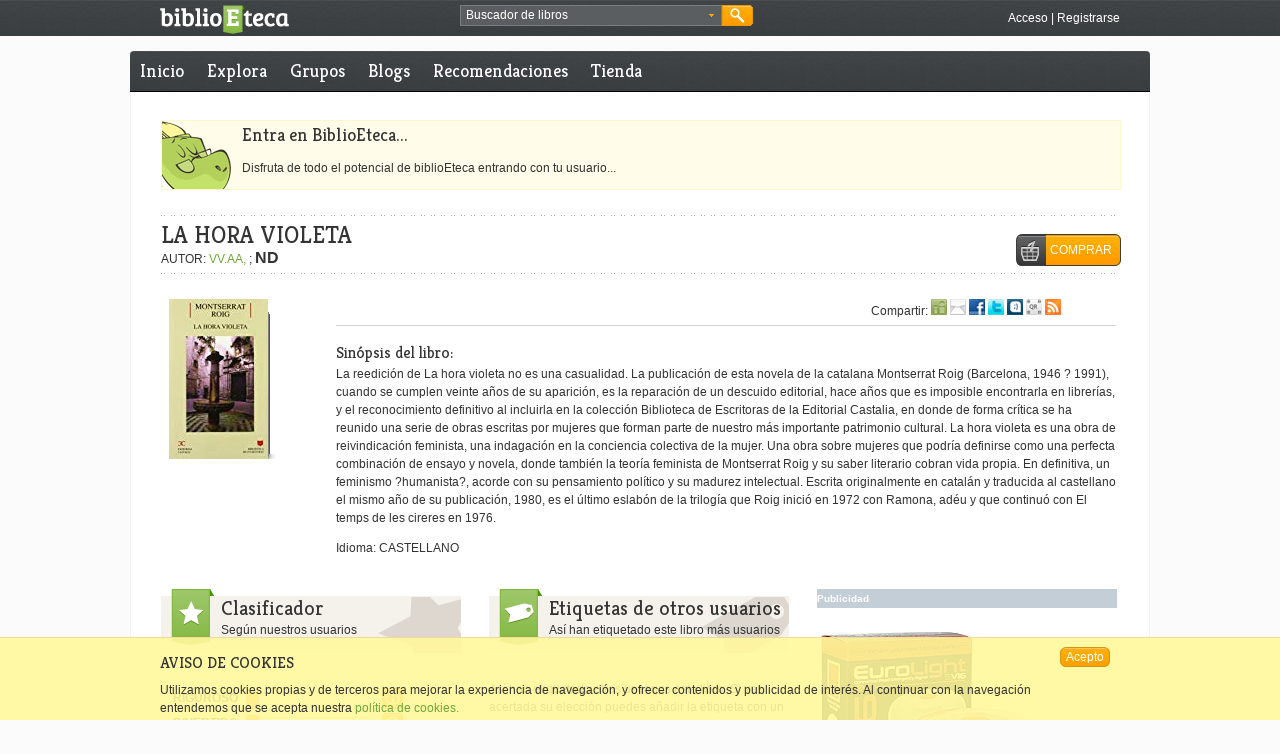

--- FILE ---
content_type: text/html;charset=UTF-8
request_url: https://www.biblioeteca.com/biblioeteca.web/titulo/la-hora-violeta
body_size: 11244
content:
<!DOCTYPE html PUBLIC "-//W3C//DTD XHTML 1.0 Transitional//EN" "http://www.w3.org/TR/xhtml1/DTD/xhtml1-transitional.dtd">

    
    
<html xmlns:og="http://opengraphprotocol.org/schema/" lang="es" xml:lang="es">
  <head prefix="og: http://ogp.me/ns# fb: http://ogp.me/ns/fb# book: http://ogp.me/ns/book#">
	<meta http-equiv="Content-Type" content="text/html;charset=utf-8" />
	<meta http-equiv="content-language" content="es" />
	<title>LA HORA VIOLETA - BiblioEteca</title>
	<link rel="shortcut icon" type="image/x-icon" href="/biblioeteca.web/imagenes/favicon.ico"/>
	<link rel="alternate" type="application/rss+xml" title="Noticias de Portada" href="/biblioeteca.web/rss/portada" />
	<link rel="alternate" type="application/rss+xml" title="Reseñas de este libro" href="/biblioeteca.web/rss/libro/7471" />
	<meta name="title" content="LA HORA VIOLETA"/>
	<meta property="og:title" content="LA HORA VIOLETA"/>
	<meta name="description" content="La reedici&oacute;n de La hora violeta no es una casualidad. La publicaci&oacute;n de esta novela de la catalana Montserrat Roig (Barcelona, 1946 ? 1991), cuando se cumplen veinte a&ntilde;os de su aparici&oacute;n, es la reparaci&oacute;n de un descuido editorial, hace a&ntilde;os que es imposible encontrarla en librer&iacute;as, y el reconocimiento definitivo al incluirla en la colecci&oacute;n Biblioteca de Escritoras de la Editorial Castalia, en donde de forma cr&iacute;tica se ha reunido una serie de obras escritas por mujeres que forman parte de nuestro m&aacute;s importante patrimonio cultural. La hora violeta es una obra de reivindicaci&oacute;n feminista, una indagaci&oacute;n en la conciencia colectiva de la mujer. Una obra sobre mujeres que podr&iacute;a definirse como una perfecta combinaci&oacute;n de ensayo y novela, donde tambi&eacute;n la teor&iacute;a feminista de Montserrat Roig y su saber literario cobran vida propia. En definitiva, un feminismo ?humanista?, acorde con su pensamiento pol&iacute;tico y su madurez intelectual. Escrita originalmente en catal&aacute;n y traducida al castellano el mismo a&ntilde;o de su publicaci&oacute;n, 1980, es el &uacute;ltimo eslab&oacute;n de la trilog&iacute;a que Roig inici&oacute; en 1972 con Ramona, ad&eacute;u y que continu&oacute; con El temps de les cireres en 1976.. BiblioEteca donde encontrarás los libros que quieres leer y los que todavía no sabes que quieres leer."/>
	<meta property="og:description" content="La reedici&oacute;n de La hora violeta no es una casualidad. La publicaci&oacute;n de esta novela de la catalana Montserrat Roig (Barcelona, 1946 ? 1991), cuando se cumplen veinte a&ntilde;os de su aparici&oacute;n, es la reparaci&oacute;n de un descuido editorial, hace a&ntilde;os que es imposible encontrarla en librer&iacute;as, y el reconocimiento definitivo al incluirla en la colecci&oacute;n Biblioteca de Escritoras de la Editorial Castalia, en donde de forma cr&iacute;tica se ha reunido una serie de obras escritas por mujeres que forman parte de nuestro m&aacute;s importante patrimonio cultural. La hora violeta es una obra de reivindicaci&oacute;n feminista, una indagaci&oacute;n en la conciencia colectiva de la mujer. Una obra sobre mujeres que podr&iacute;a definirse como una perfecta combinaci&oacute;n de ensayo y novela, donde tambi&eacute;n la teor&iacute;a feminista de Montserrat Roig y su saber literario cobran vida propia. En definitiva, un feminismo ?humanista?, acorde con su pensamiento pol&iacute;tico y su madurez intelectual. Escrita originalmente en catal&aacute;n y traducida al castellano el mismo a&ntilde;o de su publicaci&oacute;n, 1980, es el &uacute;ltimo eslab&oacute;n de la trilog&iacute;a que Roig inici&oacute; en 1972 con Ramona, ad&eacute;u y que continu&oacute; con El temps de les cireres en 1976.. BiblioEteca donde encontrarás los libros que quieres leer y los que todavía no sabes que quieres leer."/>
    <meta name="keywords" content="ebooks, libros, literatura, comunidad, español, 9788470398452, libros iPad"/>
    <meta name="copyright" content="Copyright BiblioEteca "/>
    <meta name="author" content="Equipo BiblioEteca "/>
    <meta name="email" content="biblioeteca@biblioeteca.com"/>
    <meta name="Charset" content="UTF-8"/>
    <meta name="Distribution" content="Global"/>
    <meta name="Rating" content="General"/>
    <meta name="Robots" content="INDEX,FOLLOW"/>
    <meta name="Revisit-after" content="1 Day"/>
    <meta name="twitter:card" content="product"/>
	<meta name="twitter:site" content="@BiblioEteca"/> 
	<meta name="twitter:label1" content="Precio"/>
	<meta name="twitter:label2" content="Valoración"/>   
    <meta property="og:type" content="book" />
    <meta property="og:url" content="https://www.biblioeteca.com/biblioeteca.web/titulo/la-hora-violeta"/>
    <meta property="og:image" name="twitter:image:src" content="https://biblioeteca.com/imagenes/portadas/452/9788470398452.jpg"/>
    <meta property="og:site_name" content="BiblioEteca"/>
    <meta property="fb:app_id" content="331315636163"/>
    <meta name="biblioeteca-id" content="7471"/>
    <link rel="image_src" href="https://biblioeteca.com/imagenes/portadas/452/9788470398452.jpg"/>
    <link rel="canonical" href="/biblioeteca.web/titulo/la-hora-violeta" />
	<link rel="stylesheet" type="text/css" href="/biblioeteca.web/css/ui-lightness/jquery-ui-1.8.9.custom.css" media="screen" title="default"/>
	<link rel="stylesheet" type="text/css" href="/biblioeteca.web/css/rateit/rateit.css" media="screen" title="default"/>
	<link rel="stylesheet" type="text/css" href="/biblioeteca.web/css/AASlideScroller/css/AASlideScroller.css" />
	<link rel="stylesheet" type="text/css" href="/biblioeteca.web/css/jquery.cleditor.css" media="screen" title="default"/>
	<link href="/biblioeteca.web/css/prettyPhoto.css" rel="stylesheet" type="text/css" />
	<link href="/biblioeteca.web/css/estilos.css" rel="stylesheet" type="text/css" title="default"/>

	<script type="text/javascript" src="/biblioeteca.web/js/tiny_mce/tiny_mce.js"></script>
	<script type='text/javascript' src='/biblioeteca.web/js/jquery-1.6.4.min.js'></script>
	<script type='text/javascript' src='/biblioeteca.web/js/jquery-ui-1.8.9.custom.min.js'></script>
	<script type='text/javascript' src='/biblioeteca.web/js/jquery.easing.1.3.min.js'></script> 
	<script type="text/javascript" src="/biblioeteca.web/js/jquery.cleditor.min.js"></script>
	<script type="text/javascript" src="/biblioeteca.web/js/jquery.prettyPhoto.js"></script>
	<script type='text/javascript' src='/biblioeteca.web/js/AASlideScroller.min.js'></script>
	<script type='text/javascript' src='/biblioeteca.web/js/util-jq.js'></script>
	<script type='text/javascript' src='/biblioeteca.web/dwr/engine.js'></script>	
	<script type='text/javascript' src='/biblioeteca.web/dwr/interface/admindb.js'></script>
	<script type='text/javascript' src='/biblioeteca.web/dwr/interface/librodb.js'></script>
	<script type='text/javascript' src='/biblioeteca.web/dwr/interface/grupodb.js'></script>	<script type='text/javascript' src='/biblioeteca.web/dwr/interface/votosdb.js'></script>
	<script type='text/javascript' src='/biblioeteca.web/dwr/interface/generaldb.js'></script>
	<script type='text/javascript' src='/biblioeteca.web/js/jquery.rateit.min.js'></script>
	<script type="text/javascript" src='/biblioeteca.web/js/wsclient.js'></script>
	<script type="text/javascript" src="https://apis.google.com/js/plusone.js">
  	{lang: 'es'}
	</script>
	
<!-- Google tag (gtag.js) -->
<script async src="https://www.googletagmanager.com/gtag/js?id=G-S80W0KSFWL"></script>
<script>
  window.dataLayer = window.dataLayer || [];
  function gtag(){dataLayer.push(arguments);}
  gtag('js', new Date());

  gtag('config', 'G-S80W0KSFWL');
</script>

  </head>
  <!-- Template: base-libro -->
<body itemscope="itemscope" itemtype="http://schema.org/WebPage">
<div class="cabecera-acoplada">


<script>
function buscaRapido() {
	if (($("#busquedarapida").val()=='Buscador de libros') || ($("#busquedarapida").val()=='')) {
		alert ("Deberias poner algo en el cuadro de búsqueda");
		$("#busquedarapida").focus();
	} else
    	$("#BuscarCabecera").submit();
}

function cambiaFormato() {
    $("#BusquedaAvanzadaBloque2").toggle();
}

function cambiaPrecio() {
    if ($("#BusquedaAvanzada_tipo_precio").val()=="*"){
    	$("#BusquedaAvanzada_precio").get(0).type = 'text';
    	$("#BusquedaAvanzada_precio").val("");
    } else {
    	$("#BusquedaAvanzada_precio").get(0).type = 'hidden';
    	$("#BusquedaAvanzada_precio").val($("#BusquedaAvanzada_tipo_precio").val());
    }
}

function rellenaFormatos(formatos) {
	for (formato in formatos) {
    	$("#BusquedaAvanzada_formato").append("<option value=\""+formatos[formato].extension+"\">"+formatos[formato].nombre+"</option>");  
	}
	cargaf=1;
}

function rellenaIdiomas(idiomas) {
	for (idioma in idiomas) {
    	$("#BusquedaAvanzada_idioma").append("<option value=\""+idiomas[idioma].ididioma+"\">"+idiomas[idioma].nombre+"</option>");  
	}
	cargai=1;
}

function hideBuscador() {
	$(".gbuscador_form").hide();
}

function showBusquedaAvanzada() {
	$(".gbuscador_form").toggle();
	$('#BusquedaAvanzada').reset();
	$("#BusquedaAvanzadaBloque2").hide();
	if (cargaf==0) generaldb.getFormatos(rellenaFormatos);
	if (cargai==0) generaldb.getIdiomas(rellenaIdiomas);
}

function doBusquedaAvanzada() {
	$("#BusquedaAvanzada_precio").val($("#BusquedaAvanzada_precio").val().replace(",","."));
	check = $("#BusquedaAvanzada_titulo").val() + $("#BusquedaAvanzada_autor").val() + $("#BusquedaAvanzada_isbn").val() + $("#BusquedaAvanzada_etiquetaseo").val() + $("#BusquedaAvanzada_precio").val();
	if (check.length == 0) {
		alert ("Debes rellenar al menos un campo entre Título, Autor, ISBN, Etiqueta o Precio");
	} else if (($("#BusquedaAvanzada_precio").val()!="pstg") && ($("#BusquedaAvanzada_precio").val() != "gratis") && (isNaN($("#BusquedaAvanzada_precio").val()))) {
		alert ("El campo precio debe ser un número");
	} else {
		$("#BusquedaAvanzada").submit();
	}
}

var cargaf = 0;
var cargai = 0;

$(document).ready(function(){
	$("#BusquedaAvanzada_etiqueta").autocomplete( {
		source: function (req,add) {
		generaldb.getPosiblesTag(req.term,function(data) {
			add(data);
		}); },
		select: function (e,ui) {
			$(this).val(ui.item.value);
		}
	});
	$("#BuscarCabecera").submit(function() {waitingDialog({title:"Buscando"});});
	$("#BusquedaAvanzada").submit(function() {waitingDialog({title:"Buscando"});});
});

jQuery.fn.reset = function () {
	  $(this).each (function() { this.reset(); });
	};
</script>

	<div class="xtras-col">
	<div class="xtras-logo">
    	<a href="/biblioeteca.web/inicio"><img src="imagenes/entorno/logo-biblioeteca.png" alt="BiblioEteca"></a>
    </div>
    <div class="xtras-buscador">
		<div class="gbuscador">
       	  <div class="gbuscador_txt">
       	  <form id="BuscarCabecera" name="BuscarCabecera" action="/biblioeteca.web/Buscar.action" method="get">
            <input id="busquedarapida" name="busqueda" type="text" value="Buscador de libros" onblur="if (this.value == '') {this.value = 'Buscador de libros';}" onfocus="if (this.value == 'Buscador de libros') {this.value = '';}" />
            <a class="gbuscador_btn_avanzada" href="javascript:showBusquedaAvanzada();" title="busqueda avanzada"><img src="/biblioeteca.web/imagenes/entorno/buscador-btns.png" alt="Búsqueda avanzada" /></a>
            </form>
        	</div>
            <div class="gbuscador_btn">
            	<a class="gbuscador_btn_buscar" href="javascript:buscaRapido();" title="Buscar"><img src="/biblioeteca.web/imagenes/entorno/buscador-btns.png" alt="Buscar" /></a>
            </div>
            <div class="gbuscador_form" id="BusquedaAvanzadaVentana" style="display:none;">
            	<div class="gbuscador_titulo">Buscador avanzado <a class="gbuscador_btn_cerrar" href="javascript:hideBuscador();" title="Cerrar buscador"><img src="/biblioeteca.web/imagenes/entorno/buscador-btns.png" alt="Buscar" /></a></div>
            	<div class="gbuscador_form_bloques">
            	<form id="BusquedaAvanzada" name="BusquedaAvanzada" action="/biblioeteca.web/BusquedaAvanzada.action" method="get">
<table class="wwFormTable">
                <div class="gbuscador_form_bloque" id="BusquedaAvanzadaBloque1">
                        <label>Título: </label>
                        <input type="text" name="titulo" value="" id="BusquedaAvanzada_titulo" /><br/>
                        <label>Autor: </label>
                        <input type="text" name="autor" value="" id="BusquedaAvanzada_autor" /><br/>
                        <label>ISBN: </label>
                        <input type="text" name="isbn" value="" id="BusquedaAvanzada_isbn" /><br/>
                        <label>Idioma: </label>
                        <select name="idioma" id="BusquedaAvanzada_idioma"><option value="0" selected>TODOS</option></select>
						<br/>
                        <label>Etiqueta: </label>
                        <input type="text" name="etiqueta" value="" id="BusquedaAvanzada_etiqueta" /><br/>
                        <input type="checkbox" name="booktrailer" id="BusquedaAvanzada_booktrailer" value="true"/> ¿Solo con booktrailer?<br /><br />
                        <input type="checkbox" name="biblioeteca" id="BusquedaAvanzada_biblioeteca" value="true" onChange="cambiaFormato()"/> ¿Venta en Biblioeteca?
						<br />
                </div>
                <div class="gbuscador_form_bloque bloque2" id="BusquedaAvanzadaBloque2">
                        <label>Formato: </label>
                        <select name="formato" id="BusquedaAvanzada_formato">
							<option value="*" selected>Cualquiera</option>
						</select><br/>
                        <label>&nbsp;</label>
                        <select name="tipo_precio" id="BusquedaAvanzada_tipo_precio" onchange="cambiaPrecio()">
							<option value="*" selected>Por precio máximo</option> 
							<option value="pstg">Paga si te gusta</option>  
							<option value="gratis">Gratis</option>   
						</select><br/>
                        <label>Precio: </label>
                        <input type="text" name="precio" value="" id="BusquedaAvanzada_precio" />
                </div>
                </table></form>



                </div>
                <div class="gbuscador_btns"><a class="botonmini" href="javascript:doBusquedaAvanzada();">Buscar</a></div>
            </div>
        </div>
	</div>
    

    <div class="xtras-acceso">
         <a class="txt-blanco" href="/biblioeteca.web/login/https://www.biblioeteca.com/biblioeteca.web/titulo/la-hora-violeta" title="Accede a BiblioEteca">Acceso</a> | <a class="txt-blanco" title="Regístrate en BiblioEteca" href="/biblioeteca.web/registro">Registrarse</a>
    </div>
    
    </div>

</div>
<div class="contweb">
<div class="cont3-3">

<div id="loadingScreen"></div>

</div>

      <div class="cont3-3 menu menuprivado">
       
  	
	
	
	    
      <ul>
        <li><a href="/biblioeteca.web/" title="Inicio BiblioEteca">Inicio</a></li>
        
        <li ><a href="/biblioeteca.web/explora" title="Explora BiblioEteca">Explora</a></li>
		<li ><a href="/biblioeteca.web/grupo/buscar" title="Grupos en BiblioEteca">Grupos</a></li>
       	
        <li ><a href="/biblioeteca.web/blogs" title="Blogs en BiblioEteca">Blogs</a></li>
        <li ><a href="/biblioeteca.web/recomendaciones" title="Recomendaciones de libros">Recomendaciones</a></li>
        <li ><a href="/biblioeteca.web/tienda" title="Comprar ebooks">Tienda</a></li>
     
      </ul>
      
     
     
     
   </div>


    
<div class="compartir3-3">&nbsp;</div>
<div class="contenido" itemscope="itemscope" itemtype="http://schema.org/Book">


<script>
var sliders=["sliderRiguroso","sliderDivertido","sliderComplejo","sliderSorprende"];
var ids = ["INICIO","8303","FIN"];
var posid = 1;
</script>

<script type="text/javascript">
var valorSliders = [,,,];
$(document).ready(function(){
for (var i=0;i<4;i++)
	$( "#slider_target"+(i+1) ).slider({
	    value:valorSliders[i],
	    min: 0,
	    max: 10,
	    step: 1,
	    disabled: true
	});
		
});
</script>

<script type="text/javascript">
$(document).ready(function(){
	$('#firstSlider').AASlideScroller({
		gridWidth: 220,
	    slideWidth: 210,
		keyBrowse: false,
		haveScrollbar: false
	});
	$('#edicionSlider').AASlideScroller({
		gridWidth: 120,
		slideWidth: 120,
		keyBrowse: false,
		haveScrollbar: false,
		mouseWheel: false
	});
	$('#libro_resumen').AASlideScroller({
		gridWidth: 780,
		keyBrowse: false,
		haveScrollbar: false,
		mouseWheel: false
	});
	$(".id"+ids[posid]).addClass("this");
	
	
	$("a[rel^='prettyPhoto']").prettyPhoto({
        default_width: 640,
		default_height: 480,
		autoplay: true,
		theme: 'light_square',
		social_tools:false
	});
	
    $("a[class^='paginacion-']").each(function(index) {
		var ant = $(this).attr("href");
		pre =  ant.replace("&comentario=","");
    	$(this).attr("href",pre);
    }); 
});

function showHide(capa) {
	$('#'+capa).toggle();
}

function muestraGrupos () {
	$("#gruposres").html("Cargando grupos...");
	$("#gruposres").show();
	librodb.getGruposLibro(7471,escribeLosGrupos);
}

function escribeLosGrupos (data) {
	var cont ="<ul>";
	if (data.length==0)
		cont+="<li>Ningún grupo encontrado</li>";
	
	for (i=0; i<data.length;i++) {
		cont+="<li>";
		cont+="<a href=\"/biblioeteca.web/grupo/"+data[i].grupo.id+"\" title=\"Ver grupo\">";
		cont+=data[i].grupo.nombre;
		cont+="</a>";
		cont+="</li>";
	}
	cont+="</ul>";
	var extra = "<hr/><a href=\"javascript:closeDiv('gruposres')\">cerrar</a>";

	$("#gruposres").html(cont);
}

function closeDiv (divname){
	$('#'+divname).hide();
}

function muestraEnlaces() {
	var h = 50+25*3;
	if (h>500) {
		h = 500;
		$("#enlacescompra").css('overflow-y', 'scroll');
	}
	$("#enlacescompra").dialog( {
		width : 300,
		height: h,
		modal : true,
		title : "Disponible en:"
	});
}

function muestraPrevias() {
	var h = 50+25*0;
	if (h>500) {
		h = 500;
		$("#enlacescompra").css('overflow-y', 'scroll');
	}
	$("#enlacesprevia").dialog( {
		width : 300,
		height: h,
		modal : true,
		title : "Vista previa en:"
	});
}
var url;

function muestraQR(length) {
	url = "<img src=\"http://chart.apis.google.com/chart?cht=qr&chs="+length+"x"+length+"&chld=L&choe=UTF-8&chl="+escape(document.location.href)+"\"/>";
	var contenido="<center>";
		contenido+=url+"<div id=\"codigo\">";
		contenido+="<a href=\"javascript:codigoQR(true)\">Mostrar código para copiar</a>";
		contenido+="</div>Selecciona el tamaño: <select id=\"qrlength\" onchange=\"compruebaCampo()\">";
		contenido+="<option ";
		if (length==120) contenido+="selected ";
		contenido+="value=\"120\">Pequeño</option>";
		contenido+="<option ";
		if (length==230) contenido+="selected ";
		contenido+="value=\"230\">Mediano</option>";
		contenido+="<option ";
		if (length==350) contenido+="selected ";
		contenido+="value=\"350\">Grande</option>";
		contenido+="</select>";
		contenido+="</center>";
	$("#qr").html(contenido);
	$("#qr").dialog( {
		width : 'auto',
		height: 'auto',
		modal : true,
		title : "QR"
	});
}

function codigoQR (flag) {
	var contenido="";
	if (flag) {
		contenido+="<a href=\"javascript:codigoQR(false)\">Ocultar código para copiar</a>";
		contenido+="<br/><textarea>"+url+"</textarea>";
	} else 
		contenido+="<a href=\"javascript:codigoQR(true)\">Mostrar código para copiar</a>";
	$("#codigo").html(contenido);
}


function compruebaCampo () {
	$("#qr").dialog("close");
	muestraQR($("#qrlength").val());
}

function anteriorid () {
	$("#left2").click();
	$(".id"+ids[posid]).removeClass("this");
	posid--;
	if (ids[posid]=="INICIO")
		posid=ids.length-2;
	$(".id"+ids[posid]).addClass("this");
}

function siguienteid () {
	$("#right2").click();
	$(".id"+ids[posid]).removeClass("this");
	posid++;
	if (ids[posid]=="FIN")
		posid=1;
	$(".id"+ids[posid]).addClass("this");
}
var orden;

function verComentario (n) {
	if (n==-1)
		selector = ".destacado";
	else 
		selector = "#comentario-"+(n);
	orden = n;
	if (n>=0)
		librodb.getPaginaComentario(n, 7471, cambiaPagina);
	$('html, body').animate({
        scrollTop: $(selector).offset().top
    }, 1000);
}

function cambiaPagina (data){
	if (data!=1){
		
		document.location.href = "/biblioeteca.web/titulo/la-hora-violeta/comentario/"+orden;
				 
	}
}

function pagarSiMeGusta(id,precio) {
	$("#pago_idpublicacion").val(id);
	$("#pago_precio").val(precio);
	$("#pago").dialog({
		width:450, 
		modal:true, 
		title:"Pagar libro si me ha gustado",
		buttons: {"Pagar" : function () { if ($("#pago_precio").val().replace(',','.')<0.99) {
												alert("El pago mínimo son 0,99 €");
											} else {
												$(this).submit(); 
												$(this).dialog("close");}},
					"Cancelar" : function () {$(this).dialog("close");}}
	});
}

function uploadToBox() {
	var idedicion = ids[posid];
	$("#uploadidedicion").val(idedicion);
	$("#UploadToBox").dialog( {
		width : 500,
		modal : true,
		title : "Subir Archivo",
		buttons : {
			"Subir" : function() {
				$("#UploadToBox").submit();
				$(this).dialog("close");
			},
			"Cancelar" : function() {
				$(this).dialog("close");
			}
		}
	});
}

function downloadBox() {
	$("#descargasBox").dialog( {
		width : 300,
		modal : true,
		title : "Formatos para descarga"
	});
}

function mostrarPrestables () {
	generaldb.getAmigosConLibro(libroid,function(data){
		var html="<table style=\"width:100%\">";
		html+="<tr class=\"opcionescompra-cabecera\">";
        html+="<td>Usuario</td>";
        html+="<td>Formato</td>";
        html+="<td></td></tr>";
      
		if (data.length==0) {
			alert ("Ningún amigo tuyo tiene ese libro.");
		} else {
			var lastnick="";
			for (var i=0; i<data.length;i++) {
				var dato = data[i];
				if (i%2==0)
					html+="<tr class=\"odd\">";
				else
					html+="<tr>";
				html+="<td style=\"width:42px;\">";
				if (lastnick!=dato.nick)
					html+="<img src=\""+dato.usrimgsrc+"\" title=\""+dato.nick+"\"/>";
				html+="</td>";
				html+="<td style=\"width:42px;\"><img src=\""+dato.frmimgsrc+"\" title=\""+dato.extension+"\"/></td>";
				html+="<td style=\"text-align:right;\"><a href=\"javascript:pedirPrestado("+dato.idenlace+",'"+dato.usrimgsrc+"','"+dato.nick+"');\">Pedir prestado "+dato.extension+"</a>";
				html+="</td></tr>";
				lastnick=dato.nick;
			}
			html+="</table>";
			$("#prestables").html(html);
			$("#prestables").dialog({
				width: 300,
				modal: true,
				title: "Amigos con el libro",
				buttons : {
					"Cerrar" : function() {
						$(this).dialog("close");
					}
				} 
			});
		}
	});
}

function pedirPrestado (id,imagen,nick) {
	$("#prestauserimg").attr("src",imagen);
	$("#prestausernick").html(nick);
	$("#mensaje").val("");
	$("#formulario").dialog({
		width:500, 
		modal:true, 
		title:"Pedir prestado",
		buttons: {
			"Pedir" : function () { generaldb.pidePrestado(id,$("#mensaje").val(),function (data) {
				if (!data) {
					alert ("No se ha podido pedir prestado el libro");
				} else {
					alert ("Se ha enviado una solicitud al usuario");
				}
				}); 
				$(this).dialog("close");},
			"Cancelar" : function () {$(this).dialog("close");}}
	});
}
</script>

<form id="UploadToBox" name="archivoForm" action="/biblioeteca.web/UploadToBox.action" method="post" enctype="multipart/form-data" class="formdialogo" style="display:none;">
<label id ="labelarchivoForm"> Archivo</label>
     <input type="file" name="archivo" value="" id="UploadToBox_archivo"/>
	 <input type="hidden" name="idedicion" value="" id="uploadidedicion"/>
</form>




 
<!-- AVISO ERROR -->
         


<div class="caja-entradilla">
<h2>Entra en BiblioEteca...</h2>
<p>Disfruta de todo el potencial de biblioEteca entrando con tu usuario...</p>
</div>
    
        <div class="col3-3">
        	<div class="break10-punteada">&nbsp;</div>
            <div class="fichalibro-titulo">
				<h1 class="txt-super h1tituloautor"><span itemprop="name">LA HORA VIOLETA</span> </h1>
				
				<br/>
				AUTOR: <a itemprop="author" href="/biblioeteca.web/escritor/-vv.aa">VV.AA, </a>;
				<span itemprop="aggregateRating" itemscope="itemscope" itemtype="http://schema.org/AggregateRating">
					<span itemprop="ratingValue" title="0 valoraciones"><strong class="texth3">ND</strong></span>
					<meta name="twitter:data2" content="ND" />
					
					<meta itemprop="bestRating" content="10" /><meta itemprop="ratingCount" content="0"/>
				</span>
			</div>

			<div class="fichalibro-boton">
			
          	<div class="result-busqueda-xtras"><a class="boton2" href="javascript:muestraEnlaces();"><span class="btn-compra">COMPRAR</span></a></div>
          	
				
				<div id="enlacescompra" style="display:none">
				
				
				<ul class="odd id8303">
				<li itemprop="offers" itemscope="itemscope" itemtype="http://schema.org/Offer">
				<a href="http://www.casadellibro.com/homeAfiliado?ca=6705&amp;isbn=9788470398452" target="_blank">Casadellibro</a>
				<span itemprop="price">18.60 €</span>
				<meta itemprop="pricecurrency" content="EUR" /></li>
				
				<li itemprop="offers" itemscope="itemscope" itemtype="http://schema.org/Offer">
				<a href="http://www.amazon.es/hora-violeta-Jacqueline-Hurtley/dp/8470398458%3FSubscriptionId%3D0FAF4X19SVJE4391TP82%26tag%3Dbiblioetuslib-21%26linkCode%3Dxm2%26camp%3D2025%26creative%3D165953%26creativeASIN%3D8470398458" target="_blank">Amazon</a>
				<span itemprop="price">17.67 €</span>
				<meta itemprop="pricecurrency" content="EUR" /></li>
				
				<li itemprop="offers" itemscope="itemscope" itemtype="http://schema.org/Offer">
				<a href="http://www.imosver.com/?ean=9788470398452&amp;afiliado=252" target="_blank">Imosver</a>
				<span itemprop="price">17.67 €</span>
				<meta itemprop="pricecurrency" content="EUR" /></li>
				</ul>
				
				
				</div>
				<ul id="enlacesprevia" style="display:none">
				
				
				
				</ul>
				
			
          	</div>
          	<div class="break10-punteada">&nbsp;</div>
          	<div class="break20">&nbsp;</div>
          	<div class="fichalibro-contenedor">
          	
          	<div id="edicionSlider" class="fichalibro-lateral">
            <div class="AA-slider-scroller">
				<div class="horizontal-slider">
					
                    <div class="fichalibro-contenedor1">
                    
                <div class="content">
                <script src="http://books.google.com/books/previewlib.js"></script> 
                    <ul class="promo-item">
                    <li>
              <a href="#">      
              <p class="img fichalibro-portada">
              <img itemprop="image" src="https://biblioeteca.com/imagenes/portadas/452/9788470398452.jpg" class="portada" alt="Portada de LA HORA VIOLETA"/>
              </p>
              <div class="description">
              <p><strong itemprop="isbn">9788470398452</strong></p>
              </div>
              </a>
              <div class="fichalibro-botones">
				 <!-- VISTA PREVIA DEL LIBRO EN GOOGLE --> 
				      <script type="text/javascript">GBS_setLanguage('es');</script> 
				      <script type="text/javascript">GBS_setViewerOptions({'showLinkChrome': false});</script> 
				      <script type="text/javascript">GBS_insertPreviewButtonPopup('9788470398452');</script>
				<!-- FIN VISTA PREVIA DEL LIBRO EN GOOGLE -->
				
				
				</div>
				</li></ul></div>
              </div>
              	  
 			</div>
 			
 			
			  <div style="clear:left; margin-left:22px;">
		 <iframe src="http://www.facebook.com/plugins/like.php?href=https://www.biblioeteca.com/biblioeteca.web/titulo/la-hora-violeta&amp;layout=button_count&amp;show_faces=false&amp;width=250&amp;action=like&amp;colorscheme=light&amp;height=35" scrolling="no" frameborder="0" style="border:none; overflow:hidden; width:200px; height:35px;" title="Me gusta..."></iframe>
		 </div>
			</div>
			</div>
			<div class="fichalibro-contenedor2">
              <div class="fichalibro-xtras1">
              <div class="fichalibro-xtras1cont1">
              &nbsp;
              </div>
              <div class="fichalibro-xtras1cont2">
                    Compartir:
					<a href="/biblioeteca.web/comparte/recomienda/https://www.biblioeteca.com/biblioeteca.web/titulo/la-hora-violeta" onclick="javascript:addLibroCompartidoUsuario('/biblioeteca.web/comparte/recomienda/https://www.biblioeteca.com/biblioeteca.web/titulo/la-hora-violeta');"><img src="/biblioeteca.web/imagenes/entorno/icosocial-amigo.gif" alt="Compartir con un amigo de biblioeteca" title="Compartir con un amigo de biblioeteca" border="0" /></a>
                    <a href="/biblioeteca.web/comparte/mail/https://www.biblioeteca.com/biblioeteca.web/titulo/la-hora-violeta" onclick="javascript:addLibroCompartidoUsuario('/biblioeteca.web/comparte/mail/https://www.biblioeteca.com/biblioeteca.web/titulo/la-hora-violeta');"><img src="/biblioeteca.web/imagenes/entorno/icosocial-email.gif" alt="Compartir por email" title="Compartir por email" border="0" /></a>
                    <a href="javascript:fbPopup('http://www.facebook.com/share.php?u=https://www.biblioeteca.com/biblioeteca.web/titulo/la-hora-violeta')"><img src="/biblioeteca.web/imagenes/entorno/icosocial-facebook.gif" alt="Compartir en Facebook" title="Compartir en Facebook" border="0" /></a>
                    <a href="javascript:fbPopup('http://twitter.com/home?status=https://www.biblioeteca.com/biblioeteca.web/titulo/la-hora-violeta')"><img src="/biblioeteca.web/imagenes/entorno/icosocial-twitter.gif" alt="Compartir Twitter" title="Compartir Twitter" border="0" /></a>
                    <!--<a href="#"><img src="/biblioeteca.web/imagenes/entorno/icosocial-googleplus.gif" alt="Compartir en Google Plus" title="Compartir en Google Plus" border="0" /></a>-->
                    <g:plusone size="small" count="false"></g:plusone>
                    <a href="javascript:fbPopup('http://www.tuenti.com/share?url=https://www.biblioeteca.com/biblioeteca.web/titulo/la-hora-violeta')"><img src="/biblioeteca.web/imagenes/entorno/icosocial-tuenti.gif" alt="Compartir en Tuenti" title="Compartir en Tuenti" border="0" /></a>
                    <a href="javascript:muestraQR(120)"><img src="/biblioeteca.web/imagenes/entorno/icosocial-qr.gif" alt="Capturar código QR" title="Capturar código QR" border="0" /></a>
                    <a href="/biblioeteca.web/rss/libro/7471"><img src="/biblioeteca.web/imagenes/entorno/icosocial-rss.gif" alt="Añadir RSS" title="Añadir RSS" border="0" /></a>
               </div>
			  </div>
			  <h3>Sinópsis del libro:</h3>
			  <div id="libro_resumen" class="AA-slider-scroller AA-slider-scrollerFicha">
                    <div class="horizontal-slider">
                    <a id="left2" class="arrow-left" href="#"></a><a id="right2" class="arrow-right" href="#"></a>
                    <div class="content">
                    <ul class="promo-item">
                    
                    <li class="sinopsis-xtras">La reedición de La hora violeta no es una casualidad. La publicación de esta novela de la catalana Montserrat Roig (Barcelona, 1946 ? 1991), cuando se cumplen veinte años de su aparición, es la reparación de un descuido editorial, hace años que es imposible encontrarla en librerías, y el reconocimiento definitivo al incluirla en la colección Biblioteca de Escritoras de la Editorial Castalia, en donde de forma crítica se ha reunido una serie de obras escritas por mujeres que forman parte de nuestro más importante patrimonio cultural. La hora violeta es una obra de reivindicación feminista, una indagación en la conciencia colectiva de la mujer. Una obra sobre mujeres que podría definirse como una perfecta combinación de ensayo y novela, donde también la teoría feminista de Montserrat Roig y su saber literario cobran vida propia. En definitiva, un feminismo ?humanista?, acorde con su pensamiento político y su madurez intelectual. Escrita originalmente en catalán y traducida al castellano el mismo año de su publicación, 1980, es el último eslabón de la trilogía que Roig inició en 1972 con Ramona, adéu y que continuó con El temps de les cireres en 1976.
                    <p>Idioma: CASTELLANO</p></li>
			  </ul></div></div></div>	
			  
				  
			 </div>
		 
		 
		 </div>
		  <div class="break20">&nbsp;</div>
		 
		 <div class="col3-3" id="linea-bloques-1">
                <div class="col1-3">
                  <div class="cabeceratop1-3">
                        <div class="cabeceratop-icono icono-clasificacion">&nbsp;</div>
                        <div class="cabeceratop1-3-texto iconotexto-clasificacion">
                            <p class="txth1">Clasificador</p>
                            <p>Según nuestros usuarios</p>
                      	</div>
                  </div>
                <div>
                <table>
				<tr>
				
				</tr>
				<tr><td>		 			  
				<form id="slidersForm" style="display:block;">
					<table>
					<tr><th>RIGUROSO</th>
					<td>
					</td>
					<td class="slider">
					<div id="slider_target1"></div>
					</td>
					<td class="nota"></td>
					<td>
					<div id="riguroso-help" class="ayuda">
						<div class="ayuda-contenedor">
							<strong class="ayuda-titular">Riguroso</strong>
							<p>Determina lo preciso o impreciso que es este libro con respecto a lo que se cuenta en el mismo. 0 significa que es completamente impreciso y 10 que cuenta es rigurosamente verídico</p>
						</div>
					</div>
					<a href="javascript:ayuda('riguroso-help');" title="0-impreciso 10-riguroso"><img src="imagenes/entorno/ico-informacion.gif" alt="Más información" /></a>
					</td>
					</tr>
					<tr>
					<th>DIVERTIDO</th><td>
					
					</td>
					<td class="slider">
					<div id="slider_target2"></div>
					</td>
					<td class="nota"></td>
					<td>					
					<div id="divertido-help" class="ayuda">
						<div class="ayuda-contenedor">
							<strong class="ayuda-titular">Divertido</strong>
							<p>Determina lo divertido que te ha resultado el libro: 0-aburrido 10-muy divertido</p>
						</div>
					</div>
					<a href="javascript:ayuda('divertido-help');" title="0-aburrido 10-divertido"><img src="imagenes/entorno/ico-informacion.gif" alt="Más información" /></a>
					</td>
					</tr>
					<tr>
					<th>COMPLEJO</th><td>
					
					</td>
					<td class="slider">
					<div id="slider_target3"></div>
					</td>
					<td class="nota"></td>
					<td>
					<div id="complejo-help" class="ayuda">
						<div class="ayuda-contenedor">
							<strong class="ayuda-titular">Complejo</strong>
							<p>Determinamos lo complejo que nos ha resultado la lectura del libro. Desde el nivel más bajo, que indica que es un texto secillo de comprender hasta el valor máximo que indica que es complejo de comprender</p>
						</div>
					</div>
					<a href="javascript:ayuda('complejo-help');" title="0-sencillo 10-complicado"><img src="imagenes/entorno/ico-informacion.gif" alt="Más información" /></a>
					</td>
					</tr>
					<tr>
					<th>SORPRENDE</th><td>
					
					</td>
					<td class="slider">
					<div id="slider_target4"></div>
					</td>
					<td class="nota"></td>
					<td>
					<div id="sorprende-help" class="ayuda">
						<div class="ayuda-contenedor">
							<strong class="ayuda-titular">Sorprende</strong>
							<p>Indica lo sorprendente que resulta el argumento del libro, desde 0: previsible hasta 10: totalmente desconcertante y sorprendente</p>
						</div>
					</div>
					<a href="javascript:ayuda('sorprende-help');" title="0-previsible 10-sorprendente"><img src="imagenes/entorno/ico-informacion.gif" alt="Más información" /></a>
					</td>
					</tr>
					</table>
					</form>
					</td></tr>
					</table>
				</div>
			</div>
			<div class="break30">&nbsp;</div>
			<div class="col1-3">
                  <div class="cabeceratop1-3">
                        <div class="cabeceratop-icono icono-etiquetas">&nbsp;</div>
                        <div class="cabeceratop1-3-texto iconotexto-etiquetas">
                            <p class="txth1">Etiquetas de otros usuarios</p>
                            <p>Así han etiquetado este libro más usuarios</p>
                      	</div>
                  </div>
                  <div>
					<p>Así han etiquetado otros usuarios este libro. Si ves acertada su elección puedes añadir la etiqueta con un simple clic a tus etiquetas </p>
					
				  </div>
			</div>
			<div class="break30">&nbsp;</div>
			<div class="col1-3" id="lateral-1">
			
			<div class="col1-3 publicidad">
             
				
			 
             <strong>Publicidad</strong>
       	     <a href="https://amzn.to/49u4jfB" title="Ayudanos comprando la baliza aquí" target="_blank"><img data-od-unknown-tag="" data-od-xpath="/HTML/BODY/DIV[@id='page']/*[2][self::DIV]/*[2][self::DIV]/*[1][self::ASIDE]/*[2][self::UL]/*[1][self::LI]/*[1][self::A]/*[1][self::IMG]" src="https://images-eu.ssl-images-amazon.com/images/I/81wrMp4EvXL._AC_UL232_SR232,232_.jpg" alt="Baliza v16" title="Ayudanos comprando la baliza aquí"> Baliza v16</a>
             </div>
			
			</div>
			<div class="break20">&nbsp;</div>
		</div>
		<div class="break20">&nbsp;</div>
		<div class="col3-3">
		
	    </div>
	    
<div class="col3-3">
              <div class="col2-3">
              <div class="subapartado">
                    <h2>Comentarios de los lectores</h2>
               </div>
<!-- <p id="ordenacion">

<a href="/biblioeteca.web/titulo/la-hora-violeta/karma">Ordenar por karma</a>
</p> -->                
                <div class="break20">&nbsp;</div>
                
                
				
				


<div class="subir-pagina" style="display:none">						
	<a href="#subir"><img alt="subir" src="/biblioeteca.web/imagenes/entorno/subir-pagina-trans.png"/></a>	
</div>
				<div class="break20 break10-continua">&nbsp;</div>
            
            	
                
            	</div>
            	
				<div class="break30">&nbsp;</div>
				
				<div class="col1-3" id="lateral">
                    
                
                </div>
            </div>
      </div>
      <div id="qr"></div><div id="prestables" style="display:none; max-height:360px; overflow:auto;"></div>
      <form action="/biblioeteca.web/Comprar.action" id="pago" class="formdialogo">
      <p>Este es el precio recomendado por el autor, puedes poner cualquier cantidad mayor de 0,99€ según tu criterio.</p>
	  <input type="hidden" id="pago_idpublicacion" name="idpublicacion"/>
	  Precio a pagar:<input type="text" name="precio" id="pago_precio" size="4"/> €
	  </form>
	  <form id="formulario" action="" method="post" class="formdialogo" style="display:none;">
	      <fieldset>
	      <ol>
	      <li><img src="" id="prestauserimg"/><p style="padding: 3px; width:350px; float:right"> Deja un mensaje a <span id="prestausernick"></span> para que te preste el libro</p></li>
	      <li><label for="mensaje">Mensaje</label><textarea name="mensaje" id="mensaje" class="mceNoEditor"></textarea></li>
	      </ol>
	      </fieldset>
      </form>
  


</div>
  <div class="pie">
  
        <div class="pie-cont1">
            <ul class="lista2">
                <li>· <a href="http://blog.biblioeteca.com/">Blog oficial de BiblioEteca</a></li>
                <li>· <a href="/biblioeteca.web/informacion/desarrolladores">Desarrolladores</a></li>
                <li>· <a href="/biblioeteca.web/informacion/afiliados">Afiliación</a></li>
				<li>· <a href="/biblioeteca.web/webs/amigas">Enlaces: Webs amigas</a></li>
				<li>· <a href="/biblioeteca.web/legal">Condiciones de uso y privacidad</a></li>
            </ul>
        </div>
        
        
        
        <div class="pie-cont1">
        <h3><a href="/biblioeteca.web/informacion/lectores">Yo Leo</a></h3>
         Información para lectores
         <h3><a href="/biblioeteca.web/anilloblogs">Anillo de blogs</a></h3>
    	¿Tienes un blog?
         <h3><a href="/biblioeteca.web/informacion/paga-si-te-gusta">Paga si te gusta</a></h3>
         La forma de pago del futuro...
        </div>
        <div class="pie-cont1">
         <h3><a href="/biblioeteca.web/informacion/biblioetecarios">BiblioEtecarios</a></h3>
         Ayudanos con los libros
         <h3><a href="/biblioeteca.web/informacion/escritores">Yo Escribo</a></h3>
         Si eres autor, descubre más...
         <h3><a href="/biblioeteca.web/ayuda">Ayuda</a></h3>
         Todo lo que puedes hacer en la web
        </div>
      	
        
        
    <div class="pie-cont2">
             C/ Parque Bujaruelo, 37, 1C.<br>
                28924 Alcorcón (Madrid)<br/>
            Tel/Fax : 91 288 73 76<br />
            E-mail : info@biblioeteca.com 
            <p>
            <a class="facebook" href="http://www.facebook.com/biblioeteca"><img src="imagenes/entorno/btn-redesocial.gif" alt="BiblioEteca en Facebook" /></a>
            <a class="twitter" href="http://twitter.com/biblioeteca"><img src="imagenes/entorno/btn-redesocial.gif" alt="BiblioEteca en Twitter" /></a>
            <a class="googleplus" href="https://plus.google.com/+Biblioeteca" rel="publisher"><img src="imagenes/entorno/btn-redesocial.gif" alt="BiblioEteca en Google Plus" /></a>
            <a class="mirss" href="/biblioeteca.web/feeds"><img src="imagenes/entorno/btn-redesocial.gif" alt="BiblioEteca en Rss" /></a>
            </p>
        </div>
        <div class="break10-doble">&nbsp;</div>
        
        <div class="col3-3" style="text-align:center">
        	Copyright © 2021 BiblioEteca Technologies SL - Todos los derechos reservados
        </div>
    <div id="aviso-cookies" class="aviso-cookies" style="display:none;">
	<div class="aviso-cookies-cont">
    	<h3>AVISO DE COOKIES</h3><a class="botonmini aviso-cookies-btn" href="javascript:void();" id="cookiesBoton">Acepto</a>
		<p>Utilizamos cookies propias y de terceros para mejorar la experiencia de navegación, y ofrecer contenidos y publicidad de interés. Al continuar con la navegación entendemos que se acepta nuestra <a href="/biblioeteca.web/legal">política de cookies.</a></p>
    </div>
    </div>

  </div>
</div>

<script type="text/javascript">
  var uvOptions = {};
  (function() {
    var uv = document.createElement('script'); uv.type = 'text/javascript'; uv.async = true;
    uv.src = ('https:' == document.location.protocol ? 'https://' : 'http://') + 'widget.uservoice.com/jWBQPVT5VLnyhpyeoBpGxQ.js';
    var s = document.getElementsByTagName('script')[0]; s.parentNode.insertBefore(uv, s);
  })();
</script>
</body> 
</html>

--- FILE ---
content_type: text/html; charset=utf-8
request_url: https://accounts.google.com/o/oauth2/postmessageRelay?parent=https%3A%2F%2Fwww.biblioeteca.com&jsh=m%3B%2F_%2Fscs%2Fabc-static%2F_%2Fjs%2Fk%3Dgapi.lb.en.OE6tiwO4KJo.O%2Fd%3D1%2Frs%3DAHpOoo_Itz6IAL6GO-n8kgAepm47TBsg1Q%2Fm%3D__features__
body_size: 161
content:
<!DOCTYPE html><html><head><title></title><meta http-equiv="content-type" content="text/html; charset=utf-8"><meta http-equiv="X-UA-Compatible" content="IE=edge"><meta name="viewport" content="width=device-width, initial-scale=1, minimum-scale=1, maximum-scale=1, user-scalable=0"><script src='https://ssl.gstatic.com/accounts/o/2580342461-postmessagerelay.js' nonce="vdHERsYNIDX2rEiXN3kVjg"></script></head><body><script type="text/javascript" src="https://apis.google.com/js/rpc:shindig_random.js?onload=init" nonce="vdHERsYNIDX2rEiXN3kVjg"></script></body></html>

--- FILE ---
content_type: text/css
request_url: https://www.biblioeteca.com/biblioeteca.web/css/prettyPhoto.css
body_size: 20001
content:
div.pp_default .pp_top,div.pp_default .pp_top .pp_middle,div.pp_default .pp_top .pp_left,div.pp_default .pp_top .pp_right,div.pp_default .pp_bottom,div.pp_default .pp_bottom .pp_left,div.pp_default .pp_bottom .pp_middle,div.pp_default .pp_bottom .pp_right{height:13px}
div.pp_default .pp_top .pp_left{background:url(../imagenes/prettyPhoto/default/sprite.png) -78px -93px no-repeat}
div.pp_default .pp_top .pp_middle{background:url(../imagenes/prettyPhoto/default/sprite_x.png) top left repeat-x}
div.pp_default .pp_top .pp_right{background:url(../imagenes/prettyPhoto/default/sprite.png) -112px -93px no-repeat}
div.pp_default .pp_content .ppt{color:#f8f8f8}
div.pp_default .pp_content_container .pp_left{background:url(../imagenes/prettyPhoto/default/sprite_y.png) -7px 0 repeat-y;padding-left:13px}
div.pp_default .pp_content_container .pp_right{background:url(../imagenes/prettyPhoto/default/sprite_y.png) top right repeat-y;padding-right:13px}
div.pp_default .pp_next:hover{background:url(../imagenes/prettyPhoto/default/sprite_next.png) center right no-repeat;cursor:pointer}
div.pp_default .pp_previous:hover{background:url(../imagenes/prettyPhoto/default/sprite_prev.png) center left no-repeat;cursor:pointer}
div.pp_default .pp_expand{background:url(../imagenes/prettyPhoto/default/sprite.png) 0 -29px no-repeat;cursor:pointer;width:28px;height:28px}
div.pp_default .pp_expand:hover{background:url(../imagenes/prettyPhoto/default/sprite.png) 0 -56px no-repeat;cursor:pointer}
div.pp_default .pp_contract{background:url(../imagenes/prettyPhoto/default/sprite.png) 0 -84px no-repeat;cursor:pointer;width:28px;height:28px}
div.pp_default .pp_contract:hover{background:url(../imagenes/prettyPhoto/default/sprite.png) 0 -113px no-repeat;cursor:pointer}
div.pp_default .pp_close{width:30px;height:30px;background:url(../imagenes/prettyPhoto/default/sprite.png) 2px 1px no-repeat;cursor:pointer}
div.pp_default .pp_gallery ul li a{background:url(../imagenes/prettyPhoto/default/default_thumb.png) center center #f8f8f8;border:1px solid #aaa}
div.pp_default .pp_social{margin-top:7px}
div.pp_default .pp_gallery a.pp_arrow_previous,div.pp_default .pp_gallery a.pp_arrow_next{position:static;left:auto}
div.pp_default .pp_nav .pp_play,div.pp_default .pp_nav .pp_pause{background:url(../imagenes/prettyPhoto/default/sprite.png) -51px 1px no-repeat;height:30px;width:30px}
div.pp_default .pp_nav .pp_pause{background-position:-51px -29px}
div.pp_default a.pp_arrow_previous,div.pp_default a.pp_arrow_next{background:url(../imagenes/prettyPhoto/default/sprite.png) -31px -3px no-repeat;height:20px;width:20px;margin:4px 0 0}
div.pp_default a.pp_arrow_next{left:52px;background-position:-82px -3px}
div.pp_default .pp_content_container .pp_details{margin-top:5px}
div.pp_default .pp_nav{clear:none;height:30px;width:110px;position:relative}
div.pp_default .pp_nav .currentTextHolder{font-family:Georgia;font-style:italic;color:#999;font-size:11px;left:75px;line-height:25px;position:absolute;top:2px;margin:0;padding:0 0 0 10px}
div.pp_default .pp_close:hover,div.pp_default .pp_nav .pp_play:hover,div.pp_default .pp_nav .pp_pause:hover,div.pp_default .pp_arrow_next:hover,div.pp_default .pp_arrow_previous:hover{opacity:0.7}
div.pp_default .pp_description{font-size:11px;font-weight:700;line-height:14px;margin:5px 50px 5px 0}
div.pp_default .pp_bottom .pp_left{background:url(../imagenes/prettyPhoto/default/sprite.png) -78px -127px no-repeat}
div.pp_default .pp_bottom .pp_middle{background:url(../imagenes/prettyPhoto/default/sprite_x.png) bottom left repeat-x}
div.pp_default .pp_bottom .pp_right{background:url(../imagenes/prettyPhoto/default/sprite.png) -112px -127px no-repeat}
div.pp_default .pp_loaderIcon{background:url(../imagenes/prettyPhoto/default/loader.gif) center center no-repeat}
div.light_rounded .pp_top .pp_left{background:url(../imagenes/prettyPhoto/light_rounded/sprite.png) -88px -53px no-repeat}
div.light_rounded .pp_top .pp_right{background:url(../imagenes/prettyPhoto/light_rounded/sprite.png) -110px -53px no-repeat}
div.light_rounded .pp_next:hover{background:url(../imagenes/prettyPhoto/light_rounded/btnNext.png) center right no-repeat;cursor:pointer}
div.light_rounded .pp_previous:hover{background:url(../imagenes/prettyPhoto/light_rounded/btnPrevious.png) center left no-repeat;cursor:pointer}
div.light_rounded .pp_expand{background:url(../imagenes/prettyPhoto/light_rounded/sprite.png) -31px -26px no-repeat;cursor:pointer}
div.light_rounded .pp_expand:hover{background:url(../imagenes/prettyPhoto/light_rounded/sprite.png) -31px -47px no-repeat;cursor:pointer}
div.light_rounded .pp_contract{background:url(../imagenes/prettyPhoto/light_rounded/sprite.png) 0 -26px no-repeat;cursor:pointer}
div.light_rounded .pp_contract:hover{background:url(../imagenes/prettyPhoto/light_rounded/sprite.png) 0 -47px no-repeat;cursor:pointer}
div.light_rounded .pp_close{width:75px;height:22px;background:url(../imagenes/prettyPhoto/light_rounded/sprite.png) -1px -1px no-repeat;cursor:pointer}
div.light_rounded .pp_nav .pp_play{background:url(../imagenes/prettyPhoto/light_rounded/sprite.png) -1px -100px no-repeat;height:15px;width:14px}
div.light_rounded .pp_nav .pp_pause{background:url(../imagenes/prettyPhoto/light_rounded/sprite.png) -24px -100px no-repeat;height:15px;width:14px}
div.light_rounded .pp_arrow_previous{background:url(../imagenes/prettyPhoto/light_rounded/sprite.png) 0 -71px no-repeat}
div.light_rounded .pp_arrow_next{background:url(../imagenes/prettyPhoto/light_rounded/sprite.png) -22px -71px no-repeat}
div.light_rounded .pp_bottom .pp_left{background:url(../imagenes/prettyPhoto/light_rounded/sprite.png) -88px -80px no-repeat}
div.light_rounded .pp_bottom .pp_right{background:url(../imagenes/prettyPhoto/light_rounded/sprite.png) -110px -80px no-repeat}
div.dark_rounded .pp_top .pp_left{background:url(../imagenes/prettyPhoto/dark_rounded/sprite.png) -88px -53px no-repeat}
div.dark_rounded .pp_top .pp_right{background:url(../imagenes/prettyPhoto/dark_rounded/sprite.png) -110px -53px no-repeat}
div.dark_rounded .pp_content_container .pp_left{background:url(../imagenes/prettyPhoto/dark_rounded/contentPattern.png) top left repeat-y}
div.dark_rounded .pp_content_container .pp_right{background:url(../imagenes/prettyPhoto/dark_rounded/contentPattern.png) top right repeat-y}
div.dark_rounded .pp_next:hover{background:url(../imagenes/prettyPhoto/dark_rounded/btnNext.png) center right no-repeat;cursor:pointer}
div.dark_rounded .pp_previous:hover{background:url(../imagenes/prettyPhoto/dark_rounded/btnPrevious.png) center left no-repeat;cursor:pointer}
div.dark_rounded .pp_expand{background:url(../imagenes/prettyPhoto/dark_rounded/sprite.png) -31px -26px no-repeat;cursor:pointer}
div.dark_rounded .pp_expand:hover{background:url(../imagenes/prettyPhoto/dark_rounded/sprite.png) -31px -47px no-repeat;cursor:pointer}
div.dark_rounded .pp_contract{background:url(../imagenes/prettyPhoto/dark_rounded/sprite.png) 0 -26px no-repeat;cursor:pointer}
div.dark_rounded .pp_contract:hover{background:url(../imagenes/prettyPhoto/dark_rounded/sprite.png) 0 -47px no-repeat;cursor:pointer}
div.dark_rounded .pp_close{width:75px;height:22px;background:url(../imagenes/prettyPhoto/dark_rounded/sprite.png) -1px -1px no-repeat;cursor:pointer}
div.dark_rounded .pp_description{margin-right:85px;color:#fff}
div.dark_rounded .pp_nav .pp_play{background:url(../imagenes/prettyPhoto/dark_rounded/sprite.png) -1px -100px no-repeat;height:15px;width:14px}
div.dark_rounded .pp_nav .pp_pause{background:url(../imagenes/prettyPhoto/dark_rounded/sprite.png) -24px -100px no-repeat;height:15px;width:14px}
div.dark_rounded .pp_arrow_previous{background:url(../imagenes/prettyPhoto/dark_rounded/sprite.png) 0 -71px no-repeat}
div.dark_rounded .pp_arrow_next{background:url(../imagenes/prettyPhoto/dark_rounded/sprite.png) -22px -71px no-repeat}
div.dark_rounded .pp_bottom .pp_left{background:url(../imagenes/prettyPhoto/dark_rounded/sprite.png) -88px -80px no-repeat}
div.dark_rounded .pp_bottom .pp_right{background:url(../imagenes/prettyPhoto/dark_rounded/sprite.png) -110px -80px no-repeat}
div.dark_rounded .pp_loaderIcon{background:url(../imagenes/prettyPhoto/dark_rounded/loader.gif) center center no-repeat}
div.dark_square .pp_left,div.dark_square .pp_middle,div.dark_square .pp_right,div.dark_square .pp_content{background:#000}
div.dark_square .pp_description{color:#fff;margin:0 85px 0 0}
div.dark_square .pp_loaderIcon{background:url(../imagenes/prettyPhoto/dark_square/loader.gif) center center no-repeat}
div.dark_square .pp_expand{background:url(../imagenes/prettyPhoto/dark_square/sprite.png) -31px -26px no-repeat;cursor:pointer}
div.dark_square .pp_expand:hover{background:url(../imagenes/prettyPhoto/dark_square/sprite.png) -31px -47px no-repeat;cursor:pointer}
div.dark_square .pp_contract{background:url(../imagenes/prettyPhoto/dark_square/sprite.png) 0 -26px no-repeat;cursor:pointer}
div.dark_square .pp_contract:hover{background:url(../imagenes/prettyPhoto/dark_square/sprite.png) 0 -47px no-repeat;cursor:pointer}
div.dark_square .pp_close{width:75px;height:22px;background:url(../imagenes/prettyPhoto/dark_square/sprite.png) -1px -1px no-repeat;cursor:pointer}
div.dark_square .pp_nav{clear:none}
div.dark_square .pp_nav .pp_play{background:url(../imagenes/prettyPhoto/dark_square/sprite.png) -1px -100px no-repeat;height:15px;width:14px}
div.dark_square .pp_nav .pp_pause{background:url(../imagenes/prettyPhoto/dark_square/sprite.png) -24px -100px no-repeat;height:15px;width:14px}
div.dark_square .pp_arrow_previous{background:url(../imagenes/prettyPhoto/dark_square/sprite.png) 0 -71px no-repeat}
div.dark_square .pp_arrow_next{background:url(../imagenes/prettyPhoto/dark_square/sprite.png) -22px -71px no-repeat}
div.dark_square .pp_next:hover{background:url(../imagenes/prettyPhoto/dark_square/btnNext.png) center right no-repeat;cursor:pointer}
div.dark_square .pp_previous:hover{background:url(../imagenes/prettyPhoto/dark_square/btnPrevious.png) center left no-repeat;cursor:pointer}
div.light_square .pp_expand{background:url(../imagenes/prettyPhoto/light_square/sprite.png) -31px -26px no-repeat;cursor:pointer}
div.light_square .pp_expand:hover{background:url(../imagenes/prettyPhoto/light_square/sprite.png) -31px -47px no-repeat;cursor:pointer}
div.light_square .pp_contract{background:url(../imagenes/prettyPhoto/light_square/sprite.png) 0 -26px no-repeat;cursor:pointer}
div.light_square .pp_contract:hover{background:url(../imagenes/prettyPhoto/light_square/sprite.png) 0 -47px no-repeat;cursor:pointer}
div.light_square .pp_close{width:75px;height:22px;background:url(../imagenes/prettyPhoto/light_square/sprite.png) -1px -1px no-repeat;cursor:pointer}
div.light_square .pp_nav .pp_play{background:url(../imagenes/prettyPhoto/light_square/sprite.png) -1px -100px no-repeat;height:15px;width:14px}
div.light_square .pp_nav .pp_pause{background:url(../imagenes/prettyPhoto/light_square/sprite.png) -24px -100px no-repeat;height:15px;width:14px}
div.light_square .pp_arrow_previous{background:url(../imagenes/prettyPhoto/light_square/sprite.png) 0 -71px no-repeat}
div.light_square .pp_arrow_next{background:url(../imagenes/prettyPhoto/light_square/sprite.png) -22px -71px no-repeat}
div.light_square .pp_next:hover{background:url(../imagenes/prettyPhoto/light_square/btnNext.png) center right no-repeat;cursor:pointer}
div.light_square .pp_previous:hover{background:url(../imagenes/prettyPhoto/light_square/btnPrevious.png) center left no-repeat;cursor:pointer}
div.facebook .pp_top .pp_left{background:url(../imagenes/prettyPhoto/facebook/sprite.png) -88px -53px no-repeat}
div.facebook .pp_top .pp_middle{background:url(../imagenes/prettyPhoto/facebook/contentPatternTop.png) top left repeat-x}
div.facebook .pp_top .pp_right{background:url(../imagenes/prettyPhoto/facebook/sprite.png) -110px -53px no-repeat}
div.facebook .pp_content_container .pp_left{background:url(../imagenes/prettyPhoto/facebook/contentPatternLeft.png) top left repeat-y}
div.facebook .pp_content_container .pp_right{background:url(../imagenes/prettyPhoto/facebook/contentPatternRight.png) top right repeat-y}
div.facebook .pp_expand{background:url(../imagenes/prettyPhoto/facebook/sprite.png) -31px -26px no-repeat;cursor:pointer}
div.facebook .pp_expand:hover{background:url(../imagenes/prettyPhoto/facebook/sprite.png) -31px -47px no-repeat;cursor:pointer}
div.facebook .pp_contract{background:url(../imagenes/prettyPhoto/facebook/sprite.png) 0 -26px no-repeat;cursor:pointer}
div.facebook .pp_contract:hover{background:url(../imagenes/prettyPhoto/facebook/sprite.png) 0 -47px no-repeat;cursor:pointer}
div.facebook .pp_close{width:22px;height:22px;background:url(../imagenes/prettyPhoto/facebook/sprite.png) -1px -1px no-repeat;cursor:pointer}
div.facebook .pp_description{margin:0 37px 0 0}
div.facebook .pp_loaderIcon{background:url(../imagenes/prettyPhoto/facebook/loader.gif) center center no-repeat}
div.facebook .pp_arrow_previous{background:url(../imagenes/prettyPhoto/facebook/sprite.png) 0 -71px no-repeat;height:22px;margin-top:0;width:22px}
div.facebook .pp_arrow_previous.disabled{background-position:0 -96px;cursor:default}
div.facebook .pp_arrow_next{background:url(../imagenes/prettyPhoto/facebook/sprite.png) -32px -71px no-repeat;height:22px;margin-top:0;width:22px}
div.facebook .pp_arrow_next.disabled{background-position:-32px -96px;cursor:default}
div.facebook .pp_nav{margin-top:0}
div.facebook .pp_nav p{font-size:15px;padding:0 3px 0 4px}
div.facebook .pp_nav .pp_play{background:url(../imagenes/prettyPhoto/facebook/sprite.png) -1px -123px no-repeat;height:22px;width:22px}
div.facebook .pp_nav .pp_pause{background:url(../imagenes/prettyPhoto/facebook/sprite.png) -32px -123px no-repeat;height:22px;width:22px}
div.facebook .pp_next:hover{background:url(../imagenes/prettyPhoto/facebook/btnNext.png) center right no-repeat;cursor:pointer}
div.facebook .pp_previous:hover{background:url(../imagenes/prettyPhoto/facebook/btnPrevious.png) center left no-repeat;cursor:pointer}
div.facebook .pp_bottom .pp_left{background:url(../imagenes/prettyPhoto/facebook/sprite.png) -88px -80px no-repeat}
div.facebook .pp_bottom .pp_middle{background:url(../imagenes/prettyPhoto/facebook/contentPatternBottom.png) top left repeat-x}
div.facebook .pp_bottom .pp_right{background:url(../imagenes/prettyPhoto/facebook/sprite.png) -110px -80px no-repeat}
div.pp_pic_holder a:focus{outline:none}
div.pp_overlay{background:#000;display:none;left:0;position:absolute;top:0;width:100%;z-index:9500}
div.pp_pic_holder{display:none;position:absolute;width:100px;z-index:10000}
.pp_content{height:40px;min-width:40px}
* html .pp_content{width:40px}
.pp_content_container{position:relative;text-align:left;width:100%}
.pp_content_container .pp_left{padding-left:20px}
.pp_content_container .pp_right{padding-right:20px}
.pp_content_container .pp_details{float:left;margin:10px 0 2px}
.pp_description{display:none;margin:0}
.pp_social{float:left;margin:0}
.pp_social .facebook{float:left;margin-left:5px;width:55px;overflow:hidden}
.pp_social .twitter{float:left}
.pp_nav{clear:right;float:left;margin:3px 10px 0 0}
.pp_nav p{float:left;white-space:nowrap;margin:2px 4px}
.pp_nav .pp_play,.pp_nav .pp_pause{float:left;margin-right:4px;text-indent:-10000px}
a.pp_arrow_previous,a.pp_arrow_next{display:block;float:left;height:15px;margin-top:3px;overflow:hidden;text-indent:-10000px;width:14px}
.pp_hoverContainer{position:absolute;top:0;width:100%;z-index:2000}
.pp_gallery{display:none;left:50%;margin-top:-50px;position:absolute;z-index:10000}
.pp_gallery div{float:left;overflow:hidden;position:relative}
.pp_gallery ul{float:left;height:35px;position:relative;white-space:nowrap;margin:0 0 0 5px;padding:0}
.pp_gallery ul a{border:1px rgba(0,0,0,0.5) solid;display:block;float:left;height:33px;overflow:hidden}
.pp_gallery ul a img{border:0}
.pp_gallery li{display:block;float:left;margin:0 5px 0 0;padding:0}
.pp_gallery li.default a{background:url(../imagenes/prettyPhoto/facebook/default_thumbnail.gif) 0 0 no-repeat;display:block;height:33px;width:50px}
.pp_gallery .pp_arrow_previous,.pp_gallery .pp_arrow_next{margin-top:7px!important}
a.pp_next{background:url(../imagenes/prettyPhoto/light_rounded/btnNext.png) 10000px 10000px no-repeat;display:block;float:right;height:100%;text-indent:-10000px;width:49%}
a.pp_previous{background:url(../imagenes/prettyPhoto/light_rounded/btnNext.png) 10000px 10000px no-repeat;display:block;float:left;height:100%;text-indent:-10000px;width:49%}
a.pp_expand,a.pp_contract{cursor:pointer;display:none;height:20px;position:absolute;right:30px;text-indent:-10000px;top:10px;width:20px;z-index:20000}
a.pp_close{position:absolute;right:0;top:0;display:block;line-height:22px;text-indent:-10000px}
.pp_loaderIcon{display:block;height:24px;left:50%;position:absolute;top:50%;width:24px;margin:-12px 0 0 -12px}
#pp_full_res{line-height:1!important}
#pp_full_res .pp_inline{text-align:left}
#pp_full_res .pp_inline p{margin:0 0 15px}
div.ppt{color:#fff;display:none;font-size:17px;z-index:9999;margin:0 0 5px 15px}
div.pp_default .pp_content,div.light_rounded .pp_content{background-color:#fff}
div.pp_default #pp_full_res .pp_inline,div.light_rounded .pp_content .ppt,div.light_rounded #pp_full_res .pp_inline,div.light_square .pp_content .ppt,div.light_square #pp_full_res .pp_inline,div.facebook .pp_content .ppt,div.facebook #pp_full_res .pp_inline{color:#000}
div.pp_default .pp_gallery ul li a:hover,div.pp_default .pp_gallery ul li.selected a,.pp_gallery ul a:hover,.pp_gallery li.selected a{border-color:#fff}
div.pp_default .pp_details,div.light_rounded .pp_details,div.dark_rounded .pp_details,div.dark_square .pp_details,div.light_square .pp_details,div.facebook .pp_details{position:relative}
div.light_rounded .pp_top .pp_middle,div.light_rounded .pp_content_container .pp_left,div.light_rounded .pp_content_container .pp_right,div.light_rounded .pp_bottom .pp_middle,div.light_square .pp_left,div.light_square .pp_middle,div.light_square .pp_right,div.light_square .pp_content,div.facebook .pp_content{background:#fff}
div.light_rounded .pp_description,div.light_square .pp_description{margin-right:85px}
div.light_rounded .pp_gallery a.pp_arrow_previous,div.light_rounded .pp_gallery a.pp_arrow_next,div.dark_rounded .pp_gallery a.pp_arrow_previous,div.dark_rounded .pp_gallery a.pp_arrow_next,div.dark_square .pp_gallery a.pp_arrow_previous,div.dark_square .pp_gallery a.pp_arrow_next,div.light_square .pp_gallery a.pp_arrow_previous,div.light_square .pp_gallery a.pp_arrow_next{margin-top:12px!important}
div.light_rounded .pp_arrow_previous.disabled,div.dark_rounded .pp_arrow_previous.disabled,div.dark_square .pp_arrow_previous.disabled,div.light_square .pp_arrow_previous.disabled{background-position:0 -87px;cursor:default}
div.light_rounded .pp_arrow_next.disabled,div.dark_rounded .pp_arrow_next.disabled,div.dark_square .pp_arrow_next.disabled,div.light_square .pp_arrow_next.disabled{background-position:-22px -87px;cursor:default}
div.light_rounded .pp_loaderIcon,div.light_square .pp_loaderIcon{background:url(../imagenes/prettyPhoto/light_rounded/loader.gif) center center no-repeat}
div.dark_rounded .pp_top .pp_middle,div.dark_rounded .pp_content,div.dark_rounded .pp_bottom .pp_middle{background:url(../imagenes/prettyPhoto/dark_rounded/contentPattern.png) top left repeat}
div.dark_rounded .currentTextHolder,div.dark_square .currentTextHolder{color:#c4c4c4}
div.dark_rounded #pp_full_res .pp_inline,div.dark_square #pp_full_res .pp_inline{color:#fff}
.pp_top,.pp_bottom{height:20px;position:relative}
* html .pp_top,* html .pp_bottom{padding:0 20px}
.pp_top .pp_left,.pp_bottom .pp_left{height:20px;left:0;position:absolute;width:20px}
.pp_top .pp_middle,.pp_bottom .pp_middle{height:20px;left:20px;position:absolute;right:20px}
* html .pp_top .pp_middle,* html .pp_bottom .pp_middle{left:0;position:static}
.pp_top .pp_right,.pp_bottom .pp_right{height:20px;left:auto;position:absolute;right:0;top:0;width:20px}
.pp_fade,.pp_gallery li.default a img{display:none}

--- FILE ---
content_type: text/javascript;charset=utf-8
request_url: https://www.biblioeteca.com/biblioeteca.web/dwr/call/plaincall/__System.generateId.dwr
body_size: 72
content:
throw 'allowScriptTagRemoting is false.';
(function(){
var r=window.dwr._[0];
//#DWR-INSERT
//#DWR-REPLY
r.handleCallback("0","0","PlpHLZfSKGE71kpygY4VPd5pmLp");
})();
